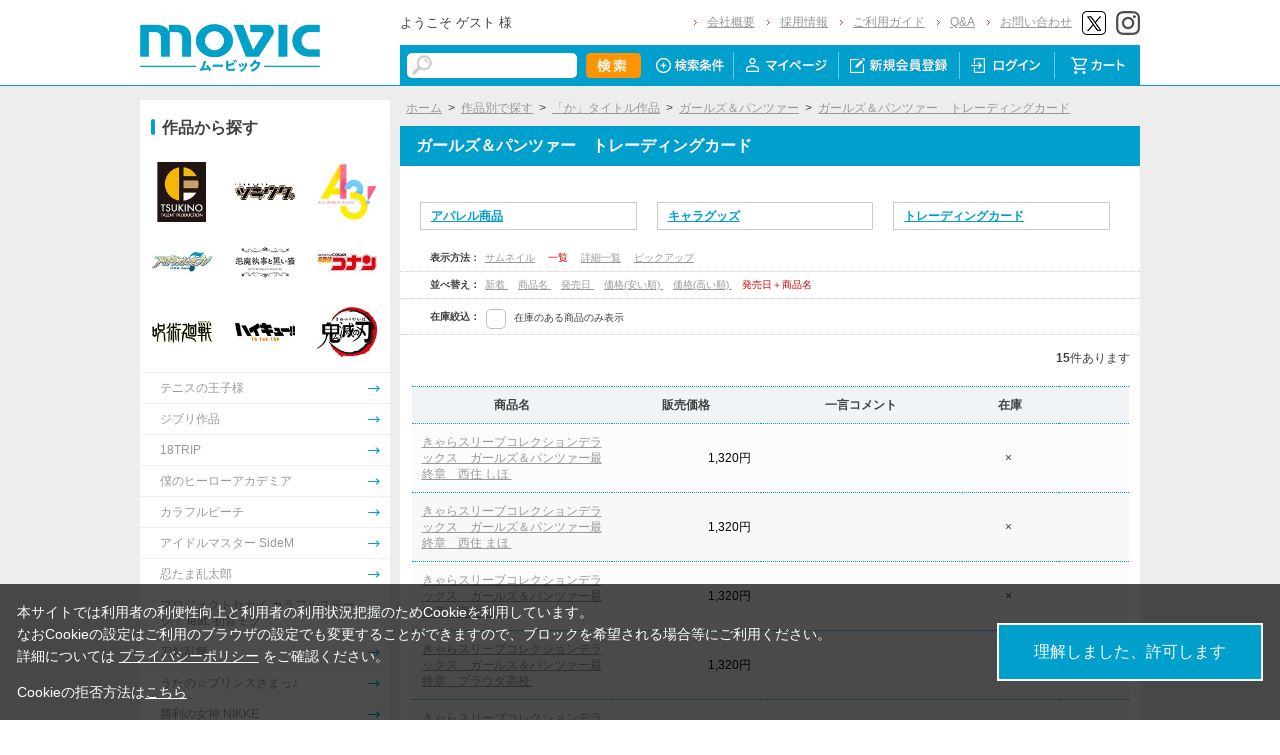

--- FILE ---
content_type: text/html; charset=shift_jis
request_url: https://www.movic.jp/shop/r/r10060303_dL_srd-gn/
body_size: 8487
content:
<!DOCTYPE HTML PUBLIC "-//W3C//DTD HTML 4.01 Transitional//EN"
    "http://www.w3.org/TR/html4/loose.dtd">
<html lang="ja" >
<head>
<meta http-equiv="Content-Type" content="text/html; charset=Shift_JIS">
<title>作品別で探す/「か」タイトル作品/ガールズ＆パンツァー/ガールズ＆パンツァー　トレーディングカード(一覧 発売日＋商品名)｜ムービック（movic）</title>

<!-- Google Tag Manager -->
<script>(function(w,d,s,l,i){w[l]=w[l]||[];w[l].push({'gtm.start':
new Date().getTime(),event:'gtm.js'});var f=d.getElementsByTagName(s)[0],
j=d.createElement(s),dl=l!='dataLayer'?'&l='+l:'';j.async=true;j.src=
'https://www.googletagmanager.com/gtm.js?id='+i+dl;f.parentNode.insertBefore(j,f);
})(window,document,'script','dataLayer','GTM-W287L6B');</script>
<!-- End Google Tag Manager -->

<link rel="canonical" href="https://www.movic.jp/shop/r/r10060303_dL_srd-gn/">
<meta name="description" content="作品別で探す/「か」タイトル作品/ガールズ＆パンツァー/ガールズ＆パンツァー　トレーディングカード(一覧 発売日＋商品名)のページです。">
<meta name="keywords" content="ムービック,movic,アニメ,ゲーム,グッズ,通販,通信販売,一覧,発売日＋商品名">
<meta name="viewport" content="width=device-width,initial-scale=1">

<meta name="facebook-domain-verification" content="6wpnudzxsrhqvj5v8pat1riyamiiyu" />

<meta http-equiv="Content-Type" content="text/html; charset=Shift_JIS">
<meta http-equiv="content-style-type" content="text/css">
<link rel="stylesheet" type="text/css" href="/css/style.css?20240819" media="all">
<link rel="stylesheet" type="text/css" href="/css/display_switch.css" />
<link rel="stylesheet" type="text/css" href="/css/cookie_policy.css" />
<meta http-equiv="content-script-type" content="text/javascript">
<script type="text/javascript" src="/js/jquery-3.6.0.min.js"></script>
<script language="JavaScript" type="text/javascript" src="/js/jquery-ui.js"></script>
<script language="JavaScript" type="text/javascript" src="/js/common.js"></script>
<link rel="SHORTCUT ICON" type="image/x-icon" href="/favicon.ico">
<link rel="stylesheet" type="text/css" href="/css/core.css">
<link rel="stylesheet" type="text/css" href="/css/skin.css">
<script type="text/javascript" src="/js/jquery.tile.js"></script>
<script type="text/javascript" src="/js/user.js?20240806-1705"></script>
<script type="text/javascript" src="/js/jquery.lazyload.js"></script>



<script>
	jQuery(function($) {
		$("img.lazy").lazyload();
	});
</script>
<!--[if IE 8]>
<script language="JavaScript" type="text/javascript" src="/lib/efo/pie_ie678.js"></script>
<script language="JavaScript" type="text/javascript" src="/js/init_ie8.js"></script>
<![endif]-->
<script type="text/javascript">
//jquery.tile.js
jQuery(window).on('load',function() {
    jQuery('.StyleT_Item_ .name_').tile(5);
    jQuery('.StyleT_Item_ .icon_').tile(5);
    jQuery('.StyleR_Item_ .name_').tile(5);
    jQuery('.StyleR_Item_ .icon_').tile(5);
});
</script>

<link rel="stylesheet" type="text/css" href="/css/movic_customize.css?20260115">
<!-- etm meta -->
<meta property="etm:device" content="desktop" />
<meta property="etm:page_type" content="goodslist" />

<script type="text/javascript" src="/js/goods_ajax_cart.js"></script>
<link rel="stylesheet" type="text/css" href="/css/core.css">
<link rel="stylesheet" type="text/css" href="/css/skin.css">
<script>
  (function(i,s,o,g,r,a,m){i['GoogleAnalyticsObject']=r;i[r]=i[r]||function(){
  (i[r].q=i[r].q||[]).push(arguments)},i[r].l=1*new Date();a=s.createElement(o),
  m=s.getElementsByTagName(o)[0];a.async=1;a.src=g;m.parentNode.insertBefore(a,m)
  })(window,document,'script','//www.google-analytics.com/analytics.js','ga');

  ga('create', 'UA-6516256-1', 'auto', {'allowLinker': true});
  ga('require', 'displayfeatures');
  ga('require', 'linkid', 'linkid.js');
  ga('require', 'linker');
  ga('linker:autoLink', ['eva-movie.com'] );
  ga('send', 'pageview');

</script>

<!-- Global site tag (gtag.js) - Google Analytics -->
<script async src="https://www.googletagmanager.com/gtag/js?id=G-5BC1YZV3NW"></script>
<script>
  const trackingcode = "G-5BC1YZV3NW";
  window.dataLayer = window.dataLayer || [];
  function gtag(){dataLayer.push(arguments);}
  gtag('js', new Date());
  gtag('config', trackingcode, { send_page_view: true, user_id: null });
</script>
<script src="https://ajax.googleapis.com/ajax/libs/jquery/3.0.0/jquery.min.js"></script>
<script>
  var $ga4jq = jQuery.noConflict(true);
</script>


</head>
<body >

<!-- Google Tag Manager (noscript) -->
<noscript><iframe src="https://www.googletagmanager.com/ns.html?id=GTM-W287L6B" height="0" width="0" style="display:none;visibility:hidden"></iframe></noscript>
<!-- End Google Tag Manager (noscript) -->




<div class="wrapper_">

	<!-- Accesstrade Tracking Tag -->
<script src="https://h.accesstrade.net/js/nct/lp.min.js"></script>
<!-- End Accesstrade Tracking Tag -->
<!-- header -->
<div id="header">
  <div class="inner_">
    <h1 id="sitelogo"><a href="/shop/"><img src="https://d38cuxvdcwawa4.cloudfront.net/img/usr/common/logo.png" alt="MOVIC"></a></h1>
    <div class="submenu_">
      <div class="navi_block01">
        <div id="welcomeMessage">
          <div style="font-size:small;">ようこそ ゲスト 様</div>
          <div id="linkLogout"></div>
        </div>
        <ul>
          <li><a href="/shop/pages/company.aspx">会社概要</a></li>
          <li><a href="https://www.movic.jp/recruitment/">採用情報</a></li>
          <li><a href="/shop/pages/page08.aspx">ご利用ガイド</a></li>
          <li><a href="/shop/pages/qa.aspx">Q&amp;A</a></li>
          <li><a href="https://www.movic.jp/shop/pages/contact.aspx">お問い合わせ</a></li>

          <!--<li class="sns_btn_"><a href="https://www.movic.jp/info/line/"><img src="https://d38cuxvdcwawa4.cloudfront.net/img/usr/common/line_at.png" alt="LINE@"></a></li> -->
          <!-- <li class="sns_btn_"><a href="https://www.instagram.com/movic_jp/?ref=badge" class="ig-b- ig-b-24"><img src="https://d38cuxvdcwawa4.cloudfront.net/img/usr/common/insta.png" alt="Instagram"></a></li> -->
          <!--<li class="sns_btn_"><a href="https://www.facebook.com/movic.jp"><img src="https://d38cuxvdcwawa4.cloudfront.net/img/usr/common/head_fb.png" alt="Facebook"></a></li>-->
          <li class="sns_btn_"><a href="https://twitter.com/movic_jp" target="_blank" rel="noopener noreferrer"><img src="https://d38cuxvdcwawa4.cloudfront.net/img/usr/common/head_twitter.png" alt="X"></a></li>
          <li class="sns_btn_"><a href="https://www.instagram.com/movic_jp/" target="_blank" rel="noopener noreferrer"><img src="/img/usr/common/head_insta.png" alt="Instagram"></a></li>
        </ul>
      </div>
      <div class="navi_block02">
        <div class="inner_">
          <div class="search_">
            <form action="/shop/goods/search.aspx" method="get" name="frmSearch">
              <input type="hidden" name="search" value="x">
              <input name="keyword" type="text" class="keyword_" id="keyword" tabindex="1" value="" size="8">
              <input type="image" src="/img/usr/common/head_searchbtn.png" alt="検索" name="image" tabindex="1">
            </form>
          </div>
          <ul>
            <li><a href="/shop/goods/search.aspx"><img src="/img/usr/common/head_navi_detail_off.png" alt="検索条件"></a></li>
            <li><a href="/shop/customer/menu.aspx"><img src="/img/usr/common/head_navi_01_off.png" alt="マイページ"></a></li>
            <li><a href="/shop/customer/entry.aspx"><img src="/img/usr/common/head_navi_02_off.png" alt="新規会員登録"></a></li>
            <li><a href="/shop/customer/menu.aspx"><img src="/img/usr/common/head_navi_03_off.png" alt="ログイン"></a></li>
            <li class="cart_menu_"><a href="/shop/cart/cart.aspx"><img src="/img/usr/common/head_navi_04_off.png" alt="カート"></a>
              <div class="cart_ddmenu"><img src="/img/usr/common/cart_ddmenu_bg01.png" alt="">
                <div class="body">
                  <div id="jscart_replace_" style="">
                    <div class="cart_title_">買い物かご内の商品</div>
                    <div class="cart_frame_">
                    </div>
                  </div>
                  <script type="text/javascript" src="/js/goods_cartlist.js"></script>
                </div>
                <img src="/img/usr/common/cart_ddmenu_bg03.png" alt="">
              </div>
            </li>
          </ul>
        </div>
      </div>
    </div>
  </div>
</div>
<!-- sidebanner_ -->

<!-- サイドバナーここから -->
<!--
<div class="sidebanner_">

<div class="bnr01_"><a href="https://www.uselessuse-lab.com/f/feature/tigerandbunny_01_lamp" target="_blank" ><img src="/img/usr/banner/bnr01.jpg"></a></div>
<div class="bnr02_"><a href="https://www.uselessuse-lab.com/f/feature/tigerandbunny_01_lamp" target="_blank" ><img src="/img/usr/banner/bnr02.jpg"></a></div>

</div>
-->
<!-- サイドバナーここまで -->


<div class="inner_wrap">
<div class="container_">
	<div class="contents_">
		
		<div class="mainframe_">
		
		
		
			<div class="mainframe_body">
			<div class="navitopicpath_"><a href="https://www.movic.jp/shop/" class="topicpath_home_">ホーム</a>&gt;<a href="/shop/r/r10/">作品別で探す</a>&gt;<a href="/shop/r/r1006/">「か」タイトル作品</a>&gt;<a href="/shop/r/r100603/">ガールズ＆パンツァー</a>&gt;<a href="/shop/r/r10060303/">ガールズ＆パンツァー　トレーディングカード</a></div>
<h2 class="genre_name_ common_headline2_"><span>ガールズ＆パンツァー　トレーディングカード</span></h2><br>
<!--<img src="/img/genre/2/100603.jpg?t=202023" width="100%">
※ 特典は発送の先着順にお付け致します。ご注文順ではございませんので、予め御了承下さい。<br>
※ 特典は無くなり次第終了となります。<br>
※1配送の合計金額が特典付与条件を満たした場合のみ特典が付与されます。<br>
注文後、分割配送を選択された場合は、1配送の合計金額が条件を満たしていないと特典が付与されませんので予め御了承下さい。<br>
  --><div class="GenreStyle_">
        <div class="GenreStyle_Line_">
            <div class="GenreStyle_Item_">
                <h3 class="name_">
                    <a class="genre_name_" href="/shop/r/r10060302/">
アパレル商品

                    </a>
                </h3>
            </div>
            <div class="GenreStyle_Item_">
                <h3 class="name_">
                    <a class="genre_name_" href="/shop/r/r10060301/">
キャラグッズ

                    </a>
                </h3>
            </div>
            <div class="GenreStyle_Item_">
                <h3 class="name_">
                    <a class="genre_name_" href="/shop/r/r10060303/">
トレーディングカード

                    </a>
                </h3>
            </div>
        </div>
    </div>

			<dl class="navistyle_">
<dt>表示方法：</dt>
<dd><a href="/shop/r/r10060303_dT_srd-gn/">サムネイル</a> <span class="navistyle_now_">一覧</span> <a href="/shop/r/r10060303_dD_srd-gn/">詳細一覧</a> <a href="/shop/r/r10060303_dP_srd-gn/">ピックアップ</a> </dd>
</dl>
<script type="text/javascript">
var crsirefo_jscart = "";
</script>



<dl class="navisort_">
<dt>並べ替え：</dt>
<dd><a href="/shop/r/r10060303_dL_ssd/">新着
                                         </a> <a href="/shop/r/r10060303_dL_sgn/">商品名
                                         </a> <a href="/shop/r/r10060303_dL_srd/">発売日
                                         </a> <a href="/shop/r/r10060303_dL_ssp/">価格(安い順)
                                         </a> <a href="/shop/r/r10060303_dL_sspd/">価格(高い順)
                                         </a> <span class="navisort_now_">発売日＋商品名</span> </dd>
</dl>
<dl class="navisort_">
<dt>在庫絞込：</dt>
<dd>
	&nbsp;&nbsp;<input type="checkbox" id="search_stock"  onclick="DoSearchStock()">
	<label for="search_stock">在庫のある商品のみ表示</label>
	
	<input type="hidden" name="hidden_stocklink" value="" id="off">

	<input type="hidden" name="hidden_stocklink" value="/shop/r/r10060303_dL_srd-gn_hy/" id="on">

</dd>
</dl>

<script type="text/javascript" src="/js/search_stock.js"></script>


<div class="navipage_ top_"><span class="navipage_sum_"><strong>15</strong>件あります</span></div>
<div class="autopagerize_page_element">

<div class="autopagerize_page_element">
<div class="goods_">
<table  class="formlist_ goods_ StyleL_Frame_">
	<tr>
		<th>商品名</th>
		<th>販売価格</th>
		<th>一言コメント</th>
		<th>在庫</th>
		<th></th>
	</tr>
	<tr>
	<td class="name_ line1_">
		<div class="name_">
		<div class="name1_"><a href="/shop/g/g28320-00207-01179/" title="きゃらスリーブコレクションデラックス　ガールズ＆パンツァー最終章　西住 しほ" >きゃらスリーブコレクションデラックス　ガールズ＆パンツァー最終章　西住 しほ&nbsp;</a></div>
		
		</div>
	</td>
	
	
	<td class="price_ line1_">
		
		<span class="price_"> 1,320円</span>
		
	</td>
	
	<td class="comment_ line1_">
		<span class="small_">&nbsp;</span>
	</td>
	<td class="stock_ line1_">
		&#215;&nbsp;
	</td>
	<td class="cart_ line1_">
		
		
		
		
	</td>
</tr>
<tr>
	<td class="name_ line0_">
		<div class="name_">
		<div class="name1_"><a href="/shop/g/g28320-00207-01178/" title="きゃらスリーブコレクションデラックス　ガールズ＆パンツァー最終章　西住 まほ" >きゃらスリーブコレクションデラックス　ガールズ＆パンツァー最終章　西住 まほ&nbsp;</a></div>
		
		</div>
	</td>
	
	
	<td class="price_ line0_">
		
		<span class="price_"> 1,320円</span>
		
	</td>
	
	<td class="comment_ line0_">
		<span class="small_">&nbsp;</span>
	</td>
	<td class="stock_ line0_">
		&#215;&nbsp;
	</td>
	<td class="cart_ line0_">
		
		
		
		
	</td>
</tr>
<tr>
	<td class="name_ line1_">
		<div class="name_">
		<div class="name1_"><a href="/shop/g/g28320-00207-01177/" title="きゃらスリーブコレクションデラックス　ガールズ＆パンツァー最終章　西住 みほ" >きゃらスリーブコレクションデラックス　ガールズ＆パンツァー最終章　西住 みほ&nbsp;</a></div>
		
		</div>
	</td>
	
	
	<td class="price_ line1_">
		
		<span class="price_"> 1,320円</span>
		
	</td>
	
	<td class="comment_ line1_">
		<span class="small_">&nbsp;</span>
	</td>
	<td class="stock_ line1_">
		&#215;&nbsp;
	</td>
	<td class="cart_ line1_">
		
		
		
		
	</td>
</tr>
<tr>
	<td class="name_ line0_">
		<div class="name_">
		<div class="name1_"><a href="/shop/g/g28320-00207-01031/" title="きゃらスリーブコレクションデラックス　ガールズ＆パンツァー最終章　プラウダ高校" >きゃらスリーブコレクションデラックス　ガールズ＆パンツァー最終章　プラウダ高校&nbsp;</a></div>
		
		</div>
	</td>
	
	
	<td class="price_ line0_">
		
		<span class="price_"> 1,320円</span>
		
	</td>
	
	<td class="comment_ line0_">
		<span class="small_">&nbsp;</span>
	</td>
	<td class="stock_ line0_">
		&#215;&nbsp;
	</td>
	<td class="cart_ line0_">
		
		
		
		
	</td>
</tr>
<tr>
	<td class="name_ line1_">
		<div class="name_">
		<div class="name1_"><a href="/shop/g/g28320-00207-01030/" title="きゃらスリーブコレクションデラックス　ガールズ＆パンツァー最終章　知波単学園" >きゃらスリーブコレクションデラックス　ガールズ＆パンツァー最終章　知波単学園&nbsp;</a></div>
		
		</div>
	</td>
	
	
	<td class="price_ line1_">
		
		<span class="price_"> 1,320円</span>
		
	</td>
	
	<td class="comment_ line1_">
		<span class="small_">&nbsp;</span>
	</td>
	<td class="stock_ line1_">
		&#215;&nbsp;
	</td>
	<td class="cart_ line1_">
		
		
		
		
	</td>
</tr>
<tr>
	<td class="name_ line0_">
		<div class="name_">
		<div class="name1_"><a href="/shop/g/g00786-00207-00082/" title="リセスリーブコレクションデラックス　ガールズ＆パンツァー 最終章＆戦車道大作戦！ DX1" >リセスリーブコレクションデラックス　ガールズ＆パンツァー 最終章＆戦車道大作戦！ DX1&nbsp;</a></div>
		
		</div>
	</td>
	
	
	<td class="price_ line0_">
		
		<span class="price_"> 1,320円</span>
		
	</td>
	
	<td class="comment_ line0_">
		<span class="small_">&nbsp;</span>
	</td>
	<td class="stock_ line0_">
		&#215;&nbsp;
	</td>
	<td class="cart_ line0_">
		
		
		
		
	</td>
</tr>
<tr>
	<td class="name_ line1_">
		<div class="name_">
		<div class="name1_"><a href="/shop/g/g28320-00207-00768/" title="きゃらスリーブコレクションデラックス　ガールズ＆パンツァー最終章　アンツィオ高校" >きゃらスリーブコレクションデラックス　ガールズ＆パンツァー最終章　アンツィオ高校&nbsp;</a></div>
		
		</div>
	</td>
	
	
	<td class="price_ line1_">
		
		<span class="price_"> 1,320円</span>
		
	</td>
	
	<td class="comment_ line1_">
		<span class="small_">&nbsp;</span>
	</td>
	<td class="stock_ line1_">
		&#215;&nbsp;
	</td>
	<td class="cart_ line1_">
		
		
		
		
	</td>
</tr>
<tr>
	<td class="name_ line0_">
		<div class="name_">
		<div class="name1_"><a href="/shop/g/g28320-00207-00767/" title="きゃらスリーブコレクションデラックス　ガールズ＆パンツァー最終章　聖グロリアーナ女学院" >きゃらスリーブコレクションデラックス　ガールズ＆パンツァー最終章　聖グロリアーナ女学院&nbsp;</a></div>
		
		</div>
	</td>
	
	
	<td class="price_ line0_">
		
		<span class="price_"> 1,320円</span>
		
	</td>
	
	<td class="comment_ line0_">
		<span class="small_">&nbsp;</span>
	</td>
	<td class="stock_ line0_">
		&#215;&nbsp;
	</td>
	<td class="cart_ line0_">
		
		
		
		
	</td>
</tr>
<tr>
	<td class="name_ line1_">
		<div class="name_">
		<div class="name1_"><a href="/shop/g/g28320-00207-00609/" title="きゃらスリーブコレクションデラックス　ガールズ＆パンツァー最終章" >きゃらスリーブコレクションデラックス　ガールズ＆パンツァー最終章&nbsp;</a></div>
		
		</div>
	</td>
	
	
	<td class="price_ line1_">
		
		<span class="price_"> 1,320円</span>
		
	</td>
	
	<td class="comment_ line1_">
		<span class="small_">&nbsp;</span>
	</td>
	<td class="stock_ line1_">
		&#215;&nbsp;
	</td>
	<td class="cart_ line1_">
		
		
		
		
	</td>
</tr>
<tr>
	<td class="name_ line0_">
		<div class="name_">
		<div class="name1_"><a href="/shop/g/g28320-00207-00524/" title="きゃらスリーブコレクション マットシリーズ ガールズ＆パンツァー最終章　BC自由学園（No.MT714）" >きゃらスリーブコレクション マットシリーズ ガールズ＆パンツァー最終章　BC自由学園（No.MT714）&nbsp;</a></div>
		
		</div>
	</td>
	
	
	<td class="price_ line0_">
		
		<span class="price_"> 836円</span>
		
	</td>
	
	<td class="comment_ line0_">
		<span class="small_">&nbsp;</span>
	</td>
	<td class="stock_ line0_">
		&#215;&nbsp;
	</td>
	<td class="cart_ line0_">
		
		
		
		
	</td>
</tr>
<tr>
	<td class="name_ line1_">
		<div class="name_">
		<div class="name1_"><a href="/shop/g/g28320-00207-00521/" title="きゃらスリーブコレクション マットシリーズ ガールズ＆パンツァー最終章　あんこうチーム（No.MT711）" >きゃらスリーブコレクション マットシリーズ ガールズ＆パンツァー最終章　あんこうチーム（No.MT711）&nbsp;</a></div>
		
		</div>
	</td>
	
	
	<td class="price_ line1_">
		
		<span class="price_"> 836円</span>
		
	</td>
	
	<td class="comment_ line1_">
		<span class="small_">&nbsp;</span>
	</td>
	<td class="stock_ line1_">
		&#215;&nbsp;
	</td>
	<td class="cart_ line1_">
		
		
		
		
	</td>
</tr>
<tr>
	<td class="name_ line0_">
		<div class="name_">
		<div class="name1_"><a href="/shop/g/g28320-00207-00523/" title="きゃらスリーブコレクション マットシリーズ ガールズ＆パンツァー最終章　黒森峰女学園（No.MT713）" >きゃらスリーブコレクション マットシリーズ ガールズ＆パンツァー最終章　黒森峰女学園（No.MT713）&nbsp;</a></div>
		
		</div>
	</td>
	
	
	<td class="price_ line0_">
		
		<span class="price_"> 836円</span>
		
	</td>
	
	<td class="comment_ line0_">
		<span class="small_">&nbsp;</span>
	</td>
	<td class="stock_ line0_">
		&#215;&nbsp;
	</td>
	<td class="cart_ line0_">
		
		
		
		
	</td>
</tr>
<tr>
	<td class="name_ line1_">
		<div class="name_">
		<div class="name1_"><a href="/shop/g/g28320-00207-00522/" title="きゃらスリーブコレクション マットシリーズ ガールズ＆パンツァー最終章　大洗女子学園（No.MT712）" >きゃらスリーブコレクション マットシリーズ ガールズ＆パンツァー最終章　大洗女子学園（No.MT712）&nbsp;</a></div>
		
		</div>
	</td>
	
	
	<td class="price_ line1_">
		
		<span class="price_"> 836円</span>
		
	</td>
	
	<td class="comment_ line1_">
		<span class="small_">&nbsp;</span>
	</td>
	<td class="stock_ line1_">
		&#215;&nbsp;
	</td>
	<td class="cart_ line1_">
		
		
		
		
	</td>
</tr>
<tr>
	<td class="name_ line0_">
		<div class="name_">
		<div class="name1_"><a href="/shop/g/g28320-00207-00482/" title="きゃらスリーブコレクション マットシリーズ　ガールズ＆パンツァー最終章　安藤＆押田（No.MT672）" >きゃらスリーブコレクション マットシリーズ　ガールズ＆パンツァー最終章　安藤＆押田（No.MT672）&nbsp;</a></div>
		
		</div>
	</td>
	
	
	<td class="price_ line0_">
		
		<span class="price_"> 836円</span>
		
	</td>
	
	<td class="comment_ line0_">
		<span class="small_">&nbsp;</span>
	</td>
	<td class="stock_ line0_">
		&#215;&nbsp;
	</td>
	<td class="cart_ line0_">
		
		
		
		
	</td>
</tr>
<tr>
	<td class="name_ line1_">
		<div class="name_">
		<div class="name1_"><a href="/shop/g/g28320-00207-00481/" title="きゃらスリーブコレクション マットシリーズ　ガールズ＆パンツァー最終章　西住みほ＆マリー（No.MT671）" >きゃらスリーブコレクション マットシリーズ　ガールズ＆パンツァー最終章　西住みほ＆マリー（No.MT671）&nbsp;</a></div>
		
		</div>
	</td>
	
	
	<td class="price_ line1_">
		
		<span class="price_"> 836円</span>
		
	</td>
	
	<td class="comment_ line1_">
		<span class="small_">&nbsp;</span>
	</td>
	<td class="stock_ line1_">
		&#215;&nbsp;
	</td>
	<td class="cart_ line1_">
		
		
		
		
	</td>
</tr>

</table>
</div>
</div>
</div>
<div class="autopagerize_insert_before"></div>
<div class="navipage_ bottom_"><span class="navipage_sum_"><strong>15</strong>件あります</span></div>



			<div class="mainframe_body">

<div class="GenreStyle_">
<div class="GenreStyle_Line_">

</div>
</div>

</div>

			
			</div>
		
		</div>
		
		
		<div class="leftmenuframe_">
		<div class="sidebox_" id="ganle_nav_">
  <h2 class="pc_heading" style="background:white">作品から探す</h2>
  <ul>
<li><a href="/shop/r/r101805_hy"><span class="img_"><img src="/img/usr/sidebox/side_ganle_img001.jpg" alt="ツキノ芸能プロダクション"></span></a></li>
<li><a href="/shop/r/r101801_hy"><span class="img_"><img src="/img/usr/sidebox/side_ganle_img002.jpg" alt="ツキウタ。"></span></a></li>
<li><a href="/shop/r/r100419_hy"><span class="img_"><img src="/img/usr/sidebox/side_ganle_img003.jpg" alt="A3!"></span></a></li>
<li><a href="/shop/r/r100146_hy"><span class="img_"><img src="/img/usr/sidebox/side_ganle_img004.jpg" alt="アイドリッシュセブン"></span></a></li>
<li><a href="/shop/r/r100101_hy"><span class="img_"><img src="/img/usr/sidebox/side_ganle_img005.jpg" alt="悪魔執事と黒い猫"></span></a></li>
<li><a href="/shop/r/r103402_hy"><span class="img_"><img src="/img/usr/sidebox/side_ganle_img006.jpg" alt="名探偵コナン"></span></a></li>
<li><a href="/shop/r/r101273_hy"><span class="img_"><img src="/img/usr/sidebox/side_ganle_img007.jpg" alt="呪術廻戦"></span></a></li>
<li><a href="/shop/r/r102603_hy"><span class="img_"><img src="/img/usr/sidebox/side_ganle_img008.jpg" alt="ハイキュー!!"></span></a></li>
<li><a href="/shop/r/r100747_hy"><span class="img_"><img src="/img/usr/sidebox/side_ganle_img009.jpg" alt="鬼滅の刃"></span></a></li>
<li><a href="/shop/r/r101913_hy"><span class="name_">テニスの王子様</span></a></li>
<li><a href="/shop/r/r101227_hy"><span class="name_">ジブリ作品</span></a></li>

<!-- 作品から探す更新ここから -->
<li><a href="/shop/r/r100451_hy"><span class="name_">18TRIP</span></a></li>
<li><a href="/shop/r/r103019_hy"><span class="name_">僕のヒーローアカデミア</span></a></li>
<li><a href="/shop/r/r100619_hy"><span class="name_">カラフルピーチ</span></a></li>
<li><a href="/shop/r/r100144_hy"><span class="name_">アイドルマスター SideM</span></a></li>
<li><a href="/shop/r/r102204_hy"><span class="name_">忍たま乱太郎</span></a></li>
<li><a href="/shop/r/r100676_hy"><span class="name_">プロジェクトセカイ カラフルステージ！ feat. 初音ミク</span></a></li>
<li><a href="/shop/r/r102026_hy"><span class="name_">刀剣乱舞</span></a></li>
<li><a href="/shop/r/r100305_hy"><span class="name_">うたの☆プリンスさまっ♪</span></a></li>
<li><a href="/shop/r/r101292_hy"><span class="name_">勝利の女神:NIKKE</span></a></li>
<!-- 作品から探す更新ここまで -->

  </ul>
  <div class="ganle_all_">
    <a href="/shop/pages/search_title.aspx" onmousedown="ga('send', 'event', 'PC_TOP','pc_top_left_title_list_under','pc_top_left_title_list_under_一覧を見る(下部)');" class="btn_whiteBlue">作品名から探す&nbsp;&rarr;</a>
    <a href="/shop/e/enew/"><img src="https://www.movic.jp/img/usr/sidebox/top_newitem.png" style="margin-top:20px" width="240" height="40" alt="新着商品"></a>
  </div>
</div>
<form action="https://www.login.secomtrust.net/customer/customer/pfw/CertificationPage.do" name="CertificationPageForm" method="post" target="_blank" style="margin:0;">
  <input type="image" src="https://www.movic.jp/img/usr/sidebox/B3010420_M.gif" width="56" height="88" name="Sticker" alt="クリックして証明書の内容をご確認ください" oncontextmenu="return false;" />
  <input type="hidden" name="Req_ID" value="7156706679" />
</form>

		</div>
		
	</div>
</div>
</div>
<div class="rightmenuframe_">
<div class="sidebox_" id="sidebox_itemhistory">
<h2><img src="/img/usr/common/itemhistory.png"></h2>
<div id="itemHistory">
<div id="itemHistoryDetail">



</div>
<div id="historyCaution" style="display: block;">
<span id="messNothing" style="display: none;">最近見た商品がありません。</span>
<span id="messRedraw" style="display: none;">履歴を残す場合は、"履歴を残す"をクリックしてください。</span>
</div>
<div id="itemHistoryButton">
</div>

<script type="text/javascript" src="/js/jquery.cookie.js"></script>
<input type="hidden" id="js_leave_History" value="0" />
<script type="text/javascript" src="/js/goods_history.js"></script>

</div>
</div>
</div>


<div id="footer">


	<div id="pagetop_">
  <div>
    <a href="#pagetop"><img src="/img/usr/common/pagetop.png" alt="PAGE TOP"></a>
  </div>
</div>
<div id="navi">
  <div class="inner_">
    <dl>
      <dt>
        <a href="/shop/goods/feed.rss"><img src="/img/usr/common/footer_navi07.png" alt="RSS（新着情報）"></a>
      </dt>
      <dd class="lyt-blank">&nbsp;</dd>
      <dt>
        <a href="https://twitter.com/movic_jp" target="_blank" rel="noopener noreferrer"><img src="/img/usr/common/footer_navi_twitter.jpg" alt="X"></a>
      </dt>
      <dd class="lyt-blank">&nbsp;</dd>
      <dt>
        <a href="https://www.instagram.com/movic_jp/" target="_blank" rel="noopener noreferrer"><img src="/img/usr/common/footer_navi_instagram.jpg" alt="Instagram"></a>
      </dt>
      <dd class="lyt-blank">&nbsp;</dd>
      <dt>
        <a href="/shop/pages/page08.aspx"><img src="/img/usr/common/footer_navi01.png" alt="ご利用ガイド"></a>
      </dt>
      <dd>
        ご利用に関してはこちらを参照ください。</dd>
      <dt>
        <a href="/shop/pages/qa.aspx"><img src="/img/usr/common/footer_navi02.png" alt="Q＆A"></a>
      </dt>
      <dd>
        よくあるご質問を紹介</dd>
    </dl>
    <dl>
      <dt>
        <a href="/shop/pages/page08.aspx#4"><img src="/img/usr/common/footer_navi03.png" alt="お支払方法"></a>
      </dt>
      <dd>
        <ul>
          <li>
            ・クレジット　VISA,MASTER,JCB,AMEX,Diners</li>
          <li>
            ・コンビニ振込</li>
        </ul>
      </dd><br />
      <dt>
        <a href="https://www.movic.jp/shop/pages/page08.aspx#6"><img src="/img/usr/common/footer_navi04.png" alt="送料・配送時間"></a>
      </dt>
      <dd>
        送料580円（税込）<br />
        8,500円以上お買い上げで送料無料！</dd>
    </dl>
    <dl>
      <dt>
        <a href="https://www.movic.jp/shop/pages/contact.aspx"><img src="/img/usr/common/footer_navi05.png" alt="お問い合わせ"></a>
      </dt>
      <dd>
        商品の仕様、通信販売に関するお問い合わせはこちら。</dd>
      <dt>
        <a href="https://www.movic.jp/shop/pages/company.aspx"><img src="/img/usr/common/footer_navi06.png" alt="会社概要"></a>
      </dt>
      <dd>
        <ul>
          <li>
            <a href="/shop/pages/company.aspx" style="color:#FFF;">・会社概要</a>
          </li>
          <li>
            <a href="https://www.movic.jp/recruitment/" style="color:#FFF;">・採用情報</a>
          </li>
        </ul>
      </dd>
    </dl>
  </div>
</div>
<div class="inner_">
  <div class="txt_navi">
    <a href="https://www.movic.jp/shop/pages/page6.aspx">特定商取引法に基づく表記</a><a href="https://www.movic.jp/shop/pages/page7.aspx">個人情報保護方針</a><a href="/shop/pages/page10.aspx">利用規約</a>
  </div>
  <p id="copyright">
    Copyright movic Co.,Ltd. 2005-<span class="js-year"></span></p>
</div>

<script src="https://www.movic.jp/js/movic_customize.js?20250815" charset="UTF-8"></script>

</div>
</div>
<div id="cookieBox">
  <div class="block-cookie-consent">
    <div class="block-cookie-consent--text">
      <p>本サイトでは利用者の利便性向上と利用者の利用状況把握のためCookieを利用しています。<br>
        なおCookieの設定はご利用のブラウザの設定でも変更することができますので、ブロックを希望される場合等にご利用ください。<br>
        詳細については <a href="/shop/pages/page7.aspx" class="block-cookie-consent-privacy-link">プライバシーポリシー</a> をご確認ください。</p>
      <p>Cookieの拒否方法は<a href="/shop/pages/page7.aspx#anchor-cookie_block">こちら</a></p>
    </div>
    <div id="consentButton01" class="block-cookie-consent--btn"><span>理解しました、許可します</span></div>
  </div>
</div>
<script src="/js/jquery.cookie.js"></script>
<script src="/js/cookie_policy_movic.js?20240604"></script>
</body>
</html>

